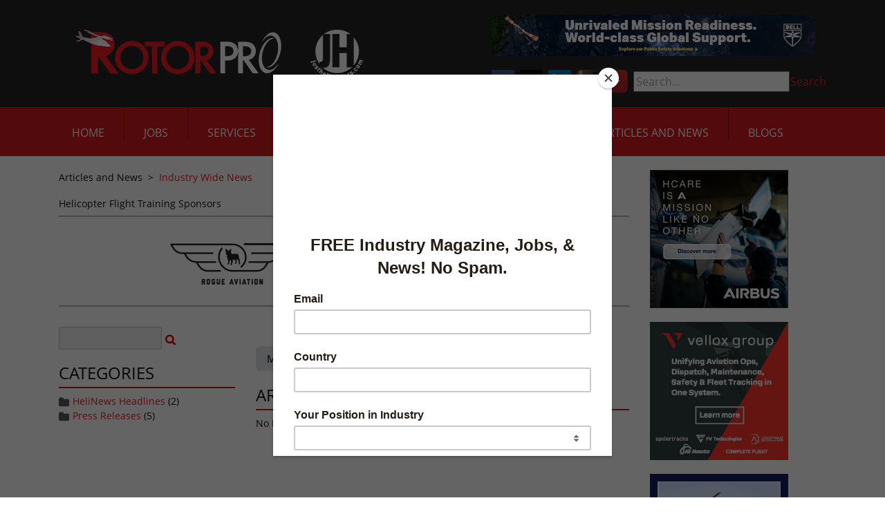

--- FILE ---
content_type: text/html; charset=utf-8
request_url: https://justhelicopters.com/Articles-and-News/Industry-Wide-News/Tag/2862/Days/1?Sort=HighVote
body_size: 11415
content:
<!DOCTYPE html>
<html  lang="en-US">
<head id="Head"><meta content="text/html; charset=UTF-8" http-equiv="Content-Type" />
<meta name="facebook-domain-verification" content="fdiqiqfeq8cn7a6u4g8vi5fhfyjkcy" />
<!-- Privacy-friendly analytics by Plausible -->
<script async src="https://plausible.io/js/pa-Vks4lZXB4vxmugJ69zus_.js"></script>
<script>
  window.plausible=window.plausible||function(){(plausible.q=plausible.q||[]).push(arguments)},plausible.init=plausible.init||function(i){plausible.o=i||{}};
  plausible.init()
</script>
<title>
	Just Helicopters > Articles and News > Industry Wide News
</title><meta id="MetaRobots" name="ROBOTS" content="INDEX, FOLLOW" /><link href="/DesktopModules/DigArticleDashboard/module.css?cdv=317" type="text/css" rel="stylesheet"/><link href="/DesktopModules/DigArticle/module.css?cdv=317" type="text/css" rel="stylesheet"/><link href="/Resources/Search/SearchSkinObjectPreview.css?cdv=317" type="text/css" rel="stylesheet"/><link href="/Portals/_default/Containers/JustHelicopters/container.css?cdv=317" type="text/css" rel="stylesheet"/><link href="/Portals/_default/containers/justhelicopters-theme/container.css?cdv=317" type="text/css" rel="stylesheet"/><link href="/Portals/0/portal.css?cdv=317" type="text/css" rel="stylesheet"/><link href="https://fonts.googleapis.com/css?family=Open+Sans:400,600&amp;cdv=317" type="text/css" rel="stylesheet"/><link href="/desktopmodules/digarticle/styles/Red/style.css?cdv=317" type="text/css" rel="stylesheet"/><link href="/desktopmodules/digarticle/styles/Grey/style.css?cdv=317" type="text/css" rel="stylesheet"/><link href="/desktopmodules/digarticle/styles/Green/style.css?cdv=317" type="text/css" rel="stylesheet"/><link href="/desktopmodules/digarticle/controls/jquery/jquery.rating.css?cdv=317" type="text/css" rel="stylesheet"/><link href="/desktopmodules/DigArticle/admin.css?cdv=317" type="text/css" rel="stylesheet"/><link href="/Portals/_default/skins/justhelicopters-theme/css/all.min.css?cdv=317" type="text/css" rel="stylesheet"/><link href="/Portals/_default/skins/justhelicopters-theme/css/style.min.css?cdv=317" type="text/css" rel="stylesheet"/><script src="/Resources/libraries/jQuery/03_05_01/jquery.js?cdv=317" type="text/javascript"></script><script src="/Resources/libraries/jQuery-Migrate/03_02_00/jquery-migrate.js?cdv=317" type="text/javascript"></script><script src="/Resources/libraries/jQuery-UI/01_12_01/jquery-ui.js?cdv=317" type="text/javascript"></script>
    <script id="mcjs">!function(c,h,i,m,p){m=c.createElement(h),p=c.getElementsByTagName(h)[0],m.async=1,m.src=i,p.parentNode.insertBefore(m,p)}(document,"script","https://chimpstatic.com/mcjs-connected/js/users/39d227bb22df053ce89e7de7a/937fed5313c5ebb23c4c60d78.js");</script>
<link rel='SHORTCUT ICON' href='/Portals/0/RotorcraftPro_favicon.ico?ver=42xkIM8bn4ecKl78hbE6rA%3d%3d' type='image/x-icon' /><meta name="viewport" content="width=device-width, initial-scale=1.0" /></head>
<body id="Body">
    
    <form method="post" action="/Articles-and-News/Industry-Wide-News/Tag/2862/Days/1?Sort=HighVote" id="Form" enctype="multipart/form-data">
<div class="aspNetHidden">
<input type="hidden" name="__EVENTTARGET" id="__EVENTTARGET" value="" />
<input type="hidden" name="__EVENTARGUMENT" id="__EVENTARGUMENT" value="" />
<input type="hidden" name="__VIEWSTATE" id="__VIEWSTATE" value="5b/Ft5RvtXLr2wVAbGFQl6RkAU0IHtZLYMqCrc9ShNwubcoj/xcn3RiVUv5+JwE7OBRcUmYK/dxwExsiru2pECHM9qBhEptyF3UPzGSgjEjkPfdEr4H4WtsOdg4pnIdJP/Dn+QuX1uut1AkXIqBx99Pi4DePTpcn2CRBRGl/ObmX5ArzHAVYoygikOYtKgBRX/AIreLLGeQzttcr05/ubCb2Ygsaly73n6HjpM0tqhLU5VMknqJInoUq+0oPpZsEwgmM671Btz6vCsZL8Hw+Vm+DVNnhx2xIvb8zVmF4L1BfhjCePPwswwWuPvH0bAZV/[base64]/dxaCKYX1sEdbEZEHfXtmic9h/XOre5XZFx019yWPK6h7uZJUb3ERhitMGNrbz2Fb9wMKTBd5kRodG7cGK8GwANikiw3gwxJNtTeeNibJHdzg28y7OUcz/UX+xMpVi+YeGf8ZnuJkI9+dqRC4B8PeA/OB4Gif9B3fJUiajRP6hLAeJ1S9qZDelN499A66k1+tpCUxZosSV5q27pqI0FNxo0Q+Df8SvDemmlucWVHAk7jh88BhlyAAHg9ZiIdjbd28uopIl3YULPHBb/Kl9L6t088oQJm9YqNwPGm9QcZY0o/sp3EOea3SPlw4nZpbGLIXoo0jGkRFdlTWcFr8oidKZTqOdG4Ac9w4C4PtsNOL1UQzHlMuvGZebmUdNFQCUCc3xiUOalCYehjSIxJkc5UoZ1dpvm1fk/5KiujUttzVCayxZ0JlStq/IdOcRa04K/dOAiQubgBL4t5MVjk8NAtW0GOO+fi4p5/U+nnceA/MufVGrpAPVU2qA71xluF5QPsXyCdg6ukKv1YbPPGvjjjzq5FdbPbSKoKOTjRlc/IGblJzt30ML1snR8aPi/xt1Z7LJlshJnZq2MNK2a6caazGLJR5xyfIMBz4oyqbcfwtcz6w0kpKhOs7jCm4XTpxg3bgEWLPseOHtTMGPSssEorJRXjJTPEBvkF9frxLSHJZEx4fFcA9mI7SpoE6eJ3zcaSMv0Ib/JxgML5nOIoo3fTchm2t5BSP9g7g48sWLfRTpWnwTCvsSeGpwGL5mxcX5U4kgQWXupc2AeACsHuUnNL6q/24WM9z4UNCIAC3a6+9/RX5UZ+Y0cn0q0LAxBnfCWeD9njEutBTKMa4ymOiS87ubrPJ4ReII9BDkrCAgLqhsnRe4FXlTeUqM7BTOFVlaxkb6omgi0l2FO2X6fGVIooRfy3Hnro/BfPjSxySp5AxoS3wl6VgybdOWV8ATyrVmXLoe0eYgOROmpjJ+AHFIRTFbUM487QU8fupn2MCz53GZssFZrUgUSYtjBP6F4xUh6OIyNDW5RMEQPtw9S3LnczKr9hOfKESPRC32Ese3+UvfBd3wSDPoLsD7zFLMMH+xPtSwf1ctQ/58Zfmg80d51Ug9nXiVL7v0+2LOl4XCLWmjpZCR0pfGq7MtFBtQUHGG2oc3Wv2xX1A4uSlf8ADUYUmsRMNQK1bDUOWVAi9yX36GmIijQ8BfB1kXx0OyJjqek/868uttvifRPDZZHAeCg0ZBbM0rXzs50kpbRy5RBoMFqBQKk+450DIOr5b+OQujkiUJEdIliYVhBeRSXaSm5HBe7em842ZUn48LqJU/ooVtqkHWvMSxRQqVFm1PgLE6NZk+xYVaWmTxfGNIYP9R9yV6rYkkRUu0RYQCqcMJTWbmV488dbMJI9zHX8j3QhOJXzpEmIBaHJ695OpyVzavCBPVtc8SOHQxEU3BeWHBvETnPMuQl99/KIOmv4DkJy0JSHjLmAIowknj6aXwPJs9y4UAlHCD3qnkUDmKJmrB4su/yH92zDPFY+IdpywzJVxbHZhRVcfDBEQXUhNUF6v458m9LjqMlRqyVuHTHvu4Mw670REES996clDYStIByjg1mVceMo9UmWo7O7fVG5Y+WiJiNxcVJITosrb+wFcZZp60nUkXOgzGx6OkuT9u2UtOHqbJ5cv7VGIeU6xpCSIeeI0P/8qbFxx34HAAiaApBP62VzK4R4MwGC+Fo2iJquCSpufs7lsNEQXdll2MQNwKYUjKwCkTbWxOH9KQUPik1cCcLQqqFuhwhMA+4DaN/p2R2jZsTUTkAe2vbnpB3B+Gte24FSn8hpGZYh0IIKqkm8/[base64]/NsvOZMTOibrCPPYygemsgtIK/oTNb5LTIC9ecUE8d5uTRQx+U5GidWSqpiDBrTIZ54Y8Itl2zYnf1tyB/XxYZbuQmG+Heif8L3uhAtbIq2C7vqQWOcJqqGOmxaTZ+su4eWMpemjNH3DkMNb5BsAoh3wsh12jwPRoaN4+pGDykjdz0rdP+jOIg3EIiykC+z3ESLdEXNt6pgV0UIMNHsbinBMWzo7+xDlZNS1X9fbxejOMTb5atHI338QmN84fA4iqVf4TXkZj9VKypYoW/e/C3nympkoeJwViGvBqxK4UmI3F7QhPoUxIyK5Rqdi70yXnSPNzkF684hFLdSwMDdINs6B+94XAy5nCQBYsyKg0zckUed9C4Kp/BZ2T2KPMV6bd/sn0HGIpykMDaRRLYyCvU8cRqn6rRwri7HomiFjYE1WdphnGgta16JxDctx+unkvF4nHIvMYeyyWKrdXG9SGn0EUo34Xi5FSGge3Kiv2+58O4ODzXyLsG8M//V5LeMuVKuCW6xNt/Zx7Z3OjQsukL7agRk9agpTDaRC8hRZXJmtESTd8WP9wCMO2gwKtJWm8qGrVcFLfoYud3hx2goRBEAfvSX9u9mK/2/jahRYy6E+qskFtaHHOyCvoHmuqFnc4i/zIyr0Y/Od1dTyR7zpFD3b42h0ONJHhvGgFcSpM0syM+vFy1TvXArdRZi8QSZdgOhJAbip4MYmSLybo2EaFwvJj7ZQmwzSnV7jl/Kx7X20TbkuXTxvcASl1JdMm2NuKKCNKw0vB4+vCLKJKnOshgDMAMgbXOqd6h6+NrsI7nL/dU1ewHnG5sJj+wk+CoNM67/9xvjw686hJ2G92rNJDTf36G3PtwR9g3tsjE7RsfhY6sAwmojVIdXfoHuvJen9u9h2aDuHg6xb8kOfyLP2A+xDJBa6BGYY9ktD6a0d4zFVo6zINJA6N6lsFupLLqBgQFkfEmYT0d2EBg4bGaztYMkyuaduipOLVvRhP+p2wDZtJsQtVTnwsIkQ2Y2XgUnWwW224/AQ4OTkYlNadIJEBGnzSt7IF/37NrUDVRc7s7fZ9H8Y16K5eMroxO3DvNxsRi2cZ/J9fZIVBCUB1FpiDRbwLuMO0avE9wrnR/a28zejtet3QuBZ/HQWAJxav7qUymTORChl0QUwd+XzC2BttQVjsCc8DBzQbpAofc0pA44W4NIQZ85LeFAuFkomXHsakzSjFrit7b23tGbU++t9LU6c6QH57O/hp5MLrtsodQoEQH0+HzWXw5UvSiYPOcdhtKMxx/6owDETWhecB1iPVQlW+WLKJUvNDgaYjs/LjNUG38uln0pwmYwhyPLa5tV0ndUingM03gVAQLkJi6G60DMB/897kj4pxVQUPE8NpiLW3/OmVYGvgMkCp/FfPSNxrdeuJm814ghwqj15/OHbuKe5UZ9LoXyjnXJaeeS5Lnr1UI4FbZXuYbIvlnuKq5QH9jNy4pyLrfngb9aiom6kdyrh8GWlLUu+WhYvSph6oXmApEj4TPq6UMgxZ/I05by4kwhu2qZGEOE2+zjjNZauEEPUwAmagpcNRgyjy12XHpeEzd5timzoBUd4fUx7c5ycyipyk7I418UCpc4TAqTE9zvM6NQy37oMX13QYUxBkJGcjMN5PxN8EHTX7JDmRIp+oCcvJD6hRVly7sJt0dwx1hT3urX9btuj57P/XL4BtCBpZG6TJ44LSPSozM7TlWJsMdUfbBa2Udho3SAgFkb1w/Q9Qh5YCwH37jyDviYE0zz7X1j8jAydbqCX47JTOrzCsEwh3FD2FLgkRpeVqRr1BKyP6oDxK+cPbG+3/pCC3TWgDc8Whj/46SEiox3FdaLtjL8a3vFBZdCkhUlAz+vw3g5GTJlgLF1kg=" />
</div>

<script type="text/javascript">
//<![CDATA[
var theForm = document.forms['Form'];
if (!theForm) {
    theForm = document.Form;
}
function __doPostBack(eventTarget, eventArgument) {
    if (!theForm.onsubmit || (theForm.onsubmit() != false)) {
        theForm.__EVENTTARGET.value = eventTarget;
        theForm.__EVENTARGUMENT.value = eventArgument;
        theForm.submit();
    }
}
//]]>
</script>


<script src="/WebResource.axd?d=pynGkmcFUV2nrPl_JgNWjFhpvzJuLl_yB4uZjO0l1zh8MwaBTk_9Wxp3EKs1&amp;t=638901526312636832" type="text/javascript"></script>


<script src="/ScriptResource.axd?d=NJmAwtEo3IqXvwryZQzQq6nXYhhgLIP4l8UfZI-_U4ddcAnKqqK62gBySalgtBEuMImJg7QhBOfJkiZ5wDkGMA4PwTmZFt3cwArGaXN6HfDhd6DYvMpP5H-ZZoXFjEiX-f_JCQ2&amp;t=345ad968" type="text/javascript"></script>
<script src="/ScriptResource.axd?d=dwY9oWetJoIzuLc6n0p32rUZjQMEwBPnrSwLlI50lX0giNBthL93kqTOE1or5MhCe0-Chison0c8aQx8W3ExFwEfw04h2W12jTmRpiNBXjemP0YUClBvT3CrX5ptunkqrIpUqhpoQlkjrBHo0&amp;t=345ad968" type="text/javascript"></script>
<div class="aspNetHidden">

	<input type="hidden" name="__VIEWSTATEGENERATOR" id="__VIEWSTATEGENERATOR" value="CA0B0334" />
	<input type="hidden" name="__VIEWSTATEENCRYPTED" id="__VIEWSTATEENCRYPTED" value="" />
	<input type="hidden" name="__EVENTVALIDATION" id="__EVENTVALIDATION" value="Fo/ruPgOF+XMBQJjHJ5cXjk4wYyU5sffjO5c6hh8RmaJi4Utwn05/f7UvA3FGjKZVerG+NOLj3IGjaL2yx2FE575kxgax4v466ZIZ3zPh6xLZhivZf7sj2ya6w3DOTTVHK8gkBNPmsyz7z1WgLx2RJCMuZ6oQee4gC7vynnjBJioP1g34dgTXMR8EHvxjXTBQg8Coq9Kirm4fdfOXXkEUuPrGf8D/h/7nb+LsE1rRf2Sglql" />
</div><script src="/js/dnn.js?cdv=317" type="text/javascript"></script><script src="/js/dnn.modalpopup.js?cdv=317" type="text/javascript"></script><script src="/js/dnncore.js?cdv=317" type="text/javascript"></script><script src="/Resources/Search/SearchSkinObjectPreview.js?cdv=317" type="text/javascript"></script><script src="/DesktopModules/DigArticle/controls/jquery/jquery-rating.js?cdv=317" type="text/javascript"></script><script src="/DesktopModules/DigArticle/DigArticle.js?cdv=317" type="text/javascript"></script><script src="/js/dnn.servicesframework.js?cdv=317" type="text/javascript"></script>
<script type="text/javascript">
//<![CDATA[
Sys.WebForms.PageRequestManager._initialize('ScriptManager', 'Form', ['tdnn$ctr413$Dashboard_UP','dnn_ctr413_Dashboard_UP','tdnn$ctr415$Dashboard_UP','dnn_ctr415_Dashboard_UP','tdnn$ctr414$Article$desktopmodules_digarticle_article_ascx$UpdatePanel1','dnn_ctr414_Article_desktopmodules_digarticle_article_ascx_UpdatePanel1'], [], [], 90, '');
//]]>
</script>

        
        
        
 

<!--CDF(Css|https://fonts.googleapis.com/css?family=Open+Sans:400,600&cdv=317|DnnPageHeaderProvider|100)-->
<!--CDF(Css|/Portals/_default/skins/justhelicopters-theme/css/all.min.css?cdv=317|DnnPageHeaderProvider|110)-->
<!--CDF(Css|/Portals/_default/skins/justhelicopters-theme/css/style.min.css?cdv=317|DnnPageHeaderProvider|120)-->

<!--CDF(Javascript|/Portals/_default/skins/justhelicopters-theme/js/bootstrap.bundle.min.js?cdv=317|DnnFormBottomProvider|100)-->
<!--CDF(Javascript|/Portals/_default/skins/justhelicopters-theme/js/scripts.min.js?cdv=317|DnnFormBottomProvider|110)-->


<!-- Header/NavBar -->
<header>
  <div class="bg-dark-accent" id="topbar">
    <div class="container">
      <div class="row justify-content-between flex-nowrap">
        <div class="col-md-6 col-xl-auto d-flex align-items-center justify-content-center">
          <a id="dnn_dnnLOGO_hypLogo" title="Just Helicopters" href="https://justhelicopters.com/"><img id="dnn_dnnLOGO_imgLogo" src="/Portals/0/2022-RP-logo-web-header.jpg?ver=DRfuqJZqqRARaK9IwOWF3g%3d%3d" alt="Just Helicopters" /></a>
        </div>
        <div class=" col-md-6 col-xl-auto d-none d-md-flex flex-column justify-content-center">
          <div class="header-ad">
            <div class="BP_AdBlender_AreaName_Top"><div class="BP_AdBlender_Item" style="float:left; width:468px;">
<a href="http://akrurl.com/bell_adrotator468" target="_blank">
  <img src="/DesktopModules/Advertising.Pro/Uploads/AdImages/4f6c2718-62eb-4002-bcea-2f1c763041cb.jpg" class="img-responsive" alt="" height="60" width="468" />
</a>
</div></div>
          </div>
          <ul id="secondary-nav">
            <li>
              <a href="https://www.facebook.com/pages/Rotorcraft-Pro-Media-Network/228239177233189" target="_blank">
                <img src="/Portals/_default/skins/justhelicopters-theme/images/icon-fb.png" alt="Facebook" />
              </a>
            </li>
            <li>
              <a href="https://twitter.com/justhelicopters" target="_blank">
                <img src="/Portals/_default/skins/justhelicopters-theme/images/icon-twitter-x.png" alt="Twitter" />
              </a>
            </li>
            <li>
              <a href="https://www.linkedin.com/company/rotorcraft-pro-media-network " target="_blank">
                <img src="/Portals/_default/skins/justhelicopters-theme/images/icon-linkedin.png" alt="LinkedIn" />
              </a>
            </li>
            <li>
              <a href="https://www.instagram.com/rotorpro1/" target="_blank">
                <img src="/Portals/_default/skins/justhelicopters-theme/images/icon-instagram.png" alt="Instagram" />
              </a>
            </li>
	    <li>
              <a href="https://www.youtube.com/channel/UCoCQeoMUZ0u9wAVIqSgAU7g" target="_blank">
                <img src="/Portals/_default/skins/justhelicopters-theme/images/youtube-logo-pngsm.png" alt="Youtube">
              </a>
            </li>
            <li id="nav-search">
              <span id="dnn_dnnSearch_ClassicSearch">
    
    
    <span class="searchInputContainer" data-moreresults="See More Results" data-noresult="No Results Found">
        <input name="dnn$dnnSearch$txtSearch" type="text" maxlength="255" size="20" id="dnn_dnnSearch_txtSearch" class="NormalTextBox" aria-label="Search" autocomplete="off" placeholder="Search..." />
        <a class="dnnSearchBoxClearText" title="Clear search text"></a>
    </span>
    <a id="dnn_dnnSearch_cmdSearch" class="SkinObject" href="javascript:__doPostBack(&#39;dnn$dnnSearch$cmdSearch&#39;,&#39;&#39;)">Search</a>
</span>


<script type="text/javascript">
    $(function() {
        if (typeof dnn != "undefined" && typeof dnn.searchSkinObject != "undefined") {
            var searchSkinObject = new dnn.searchSkinObject({
                delayTriggerAutoSearch : 400,
                minCharRequiredTriggerAutoSearch : 2,
                searchType: 'S',
                enableWildSearch: true,
                cultureCode: 'en-US',
                portalId: -1
                }
            );
            searchSkinObject.init();
            
            
            // attach classic search
            var siteBtn = $('#dnn_dnnSearch_SiteRadioButton');
            var webBtn = $('#dnn_dnnSearch_WebRadioButton');
            var clickHandler = function() {
                if (siteBtn.is(':checked')) searchSkinObject.settings.searchType = 'S';
                else searchSkinObject.settings.searchType = 'W';
            };
            siteBtn.on('change', clickHandler);
            webBtn.on('change', clickHandler);
            
            
        }
    });
</script>

            </li>
          </ul>
        </div>
      </div>
    </div>
  </div>
  <div class="bg-main-accent" id="botbar">
    <div class="container">
      <div class="row justify-content-between">
        <nav class="col-auto col-xl-12 position-unset">
          <ul class="slimmenu" id="navigation">
  
    <li>
      
      
        <a href="https://justhelicopters.com/">Home</a>
      
    </li>
  
    <li>
      
      
        <a href="http://helicopterjobs.justhelicopters.com/default.aspx" target="_blank">Jobs</a>
      
    </li>
  
    <li>
      
          
        <a>Services</a>
      
        <ul>
          
    <li>
      
        <a href="https://justhelicopters.com/Services/Advertise-With-Us" >Advertise With Us</a>
      
    </li>
  
    <li>
          
        <a >Career Resources</a>
      
        <ul>
          
    <li>
      
        <a href="https://justhelicopters.com/Services/Career-Resources/Seminar-Job-Fair" >Seminar/Job Fair</a>
      
    </li>
  
    <li>
      
        <a href="https://justhelicopters.com/Career-Development/Pilot-Ebooks" >Military to Civilian</a>
      
    </li>
  
    <li>
      
        <a href="https://justhelicopters.com/Career-Development/Pilot-Ebooks" >Resume Writing</a>
      
    </li>
  
    <li>
      
        <a href="https://justhelicopters.com/Services/Career-Resources/Recruiting-Services" >Recruiting Services</a>
      
    </li>
  
    <li>
      
        <a href="https://justhelicopters.com/Services/Career-Resources/Helicopter-Pilot-Salary-Survey" >Helicopter Pilot Salary Survey</a>
      
    </li>
  
        </ul>
      
    </li>
  
    <li>
      
        <a href="https://justhelicopters.com/Services/Services-Directory" >Services Directory</a>
      
    </li>
  
    <li>
      
        <a href="https://justhelicopters.com/Services/About-Us" >About Us</a>
      
    </li>
  
    <li>
      
        <a href="https://justhelicopters.com/Services/Contact-Us" >Contact Us</a>
      
    </li>
  
        </ul>
      
    </li>
  
    <li>
      
          
        <a>Resources</a>
      
        <ul>
          
    <li>
      
        <a href="https://justhelicopters.com/Resources/JH-Forums" >JH Forums</a>
      
    </li>
  
    <li>
      
        <a href="https://justhelicopters.com/Resources/Industry-Polls" >Industry Polls</a>
      
    </li>
  
    <li>
      
        <a href="https://justhelicopters.com/Resources/Find-A-School" >Find A School</a>
      
    </li>
  
    <li>
      
        <a href="https://justhelicopters.com/Resources/Downloads" >Downloads</a>
      
    </li>
  
    <li>
      
        <a href="https://www.ntsb.gov/_layouts/ntsb.aviation/month.aspx" target="_blank">NTSB Accidents</a>
      
    </li>
  
    <li>
      
        <a href="https://justhelicopters.com/Career-Development/Pilot-Ebooks" >Resume Writing</a>
      
    </li>
  
    <li>
      
        <a href="https://justhelicopters.com/Career-Development/Pilot-Ebooks" >Military to Civilian</a>
      
    </li>
  
    <li>
      
        <a href="https://justhelicopters.com/Career-Development/Pilot-Ebooks" >Become a Pilot</a>
      
    </li>
  
        </ul>
      
    </li>
  
    <li>
      
      
        <a href="https://justhelicopters.com/Magazine">Magazine</a>
      
    </li>
  
    <li>
      
          
        <a>Multi-Media</a>
      
        <ul>
          
    <li>
      
        <a href="https://justhelicopters.com/Multi-Media/Video" >Video</a>
      
        <ul>
          
    <li>
      
        <a href="https://justhelicopters.com/Multi-Media/Video/Virtual-Flight-School-Tours" >Virtual Flight School Tours</a>
      
    </li>
  
        </ul>
      
    </li>
  
    <li>
      
        <a href="https://justhelicopters.com/Multi-Media/Photo-Galleries" >Photo Galleries</a>
      
    </li>
  
        </ul>
      
    </li>
  
    <li class="active">
      
          
        <a>Articles and News</a>
      
        <ul>
          
    <li>
      
        <a href="http://eepurl.com/brCxe1" >Sign Up for Newsletter</a>
      
    </li>
  
    <li class="active">
      
        <a href="https://justhelicopters.com/Articles-and-News/Industry-Wide-News" >Industry Wide News</a>
      
    </li>
  
    <li>
      
        <a href="https://justhelicopters.com/Articles-and-News/Press-Releases" >Press Releases</a>
      
    </li>
  
    <li>
      
        <a href="https://justhelicopters.com/Articles-and-News/Newsletter-Archive" >Newsletter Archive</a>
      
    </li>
  
    <li>
      
        <a href="https://justhelicopters.com/Articles-and-News/Community-Articles" >Community Articles</a>
      
    </li>
  
        </ul>
      
    </li>
  
    <li>
      
      
        <a href="https://justhelicopters.com/Blogs">Blogs</a>
      
    </li>
  
</ul>

  
  
  

        </nav>
      </div>
    </div>
  </div>
</header>


<!-- Main Content -->
<main>
    <div class="container">
        <div class="row">
            <div class="col-md-9">
                <div class="breadcrumbs">
                    <span id="dnn_dnnBREADCRUMB_lblBreadCrumb" itemprop="breadcrumb" itemscope="" itemtype="https://schema.org/breadcrumb"><span itemscope itemtype="http://schema.org/BreadcrumbList"><span itemprop="itemListElement" itemscope itemtype="http://schema.org/ListItem"><span class="Link" itemprop="name">Articles and News</span><meta itemprop="position" content="1" /></span>  >  <span itemprop="itemListElement" itemscope itemtype="http://schema.org/ListItem"><a href="https://justhelicopters.com/Articles-and-News/Industry-Wide-News" class="Link" itemprop="item"><span itemprop="name">Industry Wide News</span></a><meta itemprop="position" content="2" /></span></span></span>
                </div>
                <div>
                    <div class="sponsors"><h5> Helicopter Flight Training Sponsors </h5> <ul> <li><a href="http://akrurl.com/rogue_sponsorlogo" target="blank"><img class="img-responsive" src="/DesktopModules/Advertising.Pro/Uploads/AdImages/78bad32c-736b-464c-90fb-cd5983cc8fe5.jpg" /></a></li> <li><a href="http://akrurl.com/anthelion_jobssponsor" target="blank"><img class="img-responsive" src="/DesktopModules/Advertising.Pro/Uploads/AdImages/09374903-0a1e-49f7-90a2-2a6ef5114e9e.png" /></a></li> <li><a href="http://linktrack.info/pbh_sponsor" target="blank"><img class="img-responsive" src="/DesktopModules/Advertising.Pro/Uploads/AdImages/d935b65f-5280-46ed-9e81-44ef7ca93fed.jpg" /></a></li></ul></div>
                </div>
                <div>
                    <div class="BP_AdBlender_AreaName_ARTICLESTOP"></div>
                </div>
                <div id="dnn_ContentPane" class="DNNEmptyPane"></div>
                <div class="row articles">
                    <div class="col-md-4 article article-options-column">
                        <div id="dnn_ArticleLeftPane" style="padding-top: 20px;"><div class="DnnModule DnnModule-DigArticleDashboard DnnModule-413"><a name="413"></a>
<div>
	<div id="dnn_ctr413_ContentPane"><!-- Start_Module_413 --><div id="dnn_ctr413_ModuleContent" class="DNNModuleContent ModDigArticleDashboardC">
	<div id="dnn_ctr413_Dashboard_UP">
		<div class="Red">
			
<div onkeypress="javascript:return WebForm_FireDefaultButton(event, &#39;dnn_ctr413_Dashboard_cmdSearch&#39;)">
				<input name="dnn$ctr413$Dashboard$ctlSearchBox413" type="text" size="15" id="dnn_ctr413_Dashboard_ctlSearchBox413" class="normaltextbox dasearchbox" />&nbsp;<a onclick="da_spin(this);" id="dnn_ctr413_Dashboard_cmdSearch" href="javascript:__doPostBack(&#39;dnn$ctr413$Dashboard$cmdSearch&#39;,&#39;&#39;)"><img src="/desktopmodules/digarticle/styles/Red/search.png" alt="Search" align="absmiddle" /></a>
			</div>


		</div>

	</div><div id="dnn_ctr413_Dashboard_UP_Prog" style="display:none;">
		<div class="dnnLoading dnnPanelLoading"></div>
	</div>
</div><!-- End_Module_413 --></div>
</div></div><div class="DnnModule DnnModule-DigArticleDashboard DnnModule-415"><a name="415"></a>
<div>
	<div id="dnn_ctr415_ContentPane"><!-- Start_Module_415 --><div id="dnn_ctr415_ModuleContent" class="DNNModuleContent ModDigArticleDashboardC">
	<div id="dnn_ctr415_Dashboard_UP">
		<div class="Grey">
			<h3>Categories</h3><ul class="list"><li><img src="/DesktopModules/DigArticle/Styles/Grey/category.png" style="border-width:0px;vertical-align:middle;" /> <a href='https://justhelicopters.com/Articles-and-News/Industry-Wide-News/HeliNews-Headlines?Category=1'>HeliNews Headlines</a> (2)
</li><li><img src="/DesktopModules/DigArticle/Styles/Grey/category.png" style="border-width:0px;vertical-align:middle;" /> <a href='https://justhelicopters.com/Articles-and-News/Industry-Wide-News/Press-Releases?Category=2'>Press Releases</a> (5)
</li></ul>

		</div>

	</div><div id="dnn_ctr415_Dashboard_UP_Prog" style="display:none;">
		<div class="dnnLoading dnnPanelLoading"></div>
	</div>
</div><!-- End_Module_415 --></div>
</div></div></div>
                    </div>
                    <div class="col-md-8 article article-column">
                        <div id="dnn_ArticleRightPane"><div class="DnnModule DnnModule-DigArticle DnnModule-414"><a name="414"></a>
<div class="DNNContainer_with_title">
    <h2><span id="dnn_ctr414_dnnTITLE_titleLabel" class="Head"> </span>


</h2>
    <div id="dnn_ctr414_ContentPane"><!-- Start_Module_414 --><div id="dnn_ctr414_ModuleContent" class="DNNModuleContent ModDigArticleC">
	<div id="dnn_ctr414_Article_desktopmodules_digarticle_article_ascx_UpdatePanel1">
		
<div class="da_spinner_outer">
			<div class="da_spinner">

			</div><div class="da_spinner_image">

			</div>



<div class="Blog Grey">
    <div class="list">
        <div style="float: right; display:none;">
            <div onkeypress="javascript:return WebForm_FireDefaultButton(event, &#39;dnn_ctr414_Article_desktopmodules_digarticle_article_ascx_cmdSearch&#39;)">
				<input name="dnn$ctr414$Article$desktopmodules_digarticle_article_ascx$ctlSearchBox414" type="text" size="15" id="dnn_ctr414_Article_desktopmodules_digarticle_article_ascx_ctlSearchBox414" class="normaltextbox dasearchbox" />&nbsp;<a onclick="da_spin(this);" id="dnn_ctr414_Article_desktopmodules_digarticle_article_ascx_cmdSearch" href="javascript:__doPostBack(&#39;dnn$ctr414$Article$desktopmodules_digarticle_article_ascx$cmdSearch&#39;,&#39;&#39;)"><img src="/desktopmodules/digarticle/styles/Grey/search.png" alt="Search" align="absmiddle" /></a>
			</div>
        </div>
 <div style="float: left">
        <a class='dig_btn_notsel' href='https://justhelicopters.com/Articles-and-News/Industry-Wide-News/Tag/2862'><span>Most Recent</span></a>
        <a class='dig_btn' href='https://justhelicopters.com/Articles-and-News/Industry-Wide-News/Tag/2862/Days/1?Sort=HighVote'><span>Top in 24hr</span></a>
        <a class='dig_btn_notsel' href='https://justhelicopters.com/Articles-and-News/Industry-Wide-News/Tag/2862/Days/7?Sort=HighVote'><span>7 Days</span></a>
        <a class='dig_btn_notsel' href='https://justhelicopters.com/Articles-and-News/Industry-Wide-News/Tag/2862/Days/30?Sort=HighVote'><span>30 Days</span></a>
        <a class='dig_btn_notsel' href='https://justhelicopters.com/Articles-and-News/Industry-Wide-News/Tag/2862/Days/365?Sort=HighVote'><span>365 Days</span></a>
        <!--            <a class='dig_btn_notsel' href='https://justhelicopters.com/Articles-and-News/Industry-Wide-News/Tag/2862?Sort=LowVote'><span>Most Hated</span></a>
        <a class='dig_btn_notsel' href='https://justhelicopters.com/Articles-and-News/Industry-Wide-News/Tag/2862?Sort=HighRating'><span>Highest Rating</span></a>
        <a class='dig_btn_notsel' href='https://justhelicopters.com/Articles-and-News/Industry-Wide-News/Tag/2862?Sort=LowRating'><span>Lowest Rating</span></a>
        <a class='dig_btn_notsel' href='https://justhelicopters.com/Articles-and-News/Industry-Wide-News/Tag/2862?Sort=HighComment'><span>Most Discussed</span></a>
        <a class='dig_btn_notsel' href='https://justhelicopters.com/Articles-and-News/Industry-Wide-News/Tag/2862?Sort=LowComment'><span>Least Discussed</span></a>   -->
</div>
        <div style="clear: both"></div>
        <br /><h3>
            Articles for tag i-FMS
        </h3>
  
        
        
<div class="normal">
    No Items.</div>

        
    </div>
</div>

		</div>
	
	</div>





</div><!-- End_Module_414 --></div>
    <div class="clear"></div>
</div></div></div>
                    </div>
                </div>
            </div>
            <div class="col-md-3">
                <div class="BP_AdBlender_AreaName_Right"><div class="BP_AdBlender_Item" style="float:left; width:200px;">
<a href="http://akrurl.com/amereurojhnews200" target="_blank">
  <img src="/DesktopModules/Advertising.Pro/Uploads/AdImages/a4a9be21-9fed-40f1-b8c8-53b6c718731d.jpg" class="img-responsive" alt="" height="400" width="200" />
</a>
</div></div>
                <div class="BP_AdBlender_AreaName_Right"><div class="BP_AdBlender_Item" style="float:left; width:200px;">
<a href="http://akrurl.com/spidertracks_newspress200" target="_blank">
  <img src="/DesktopModules/Advertising.Pro/Uploads/AdImages/8b3e4f5f-e802-40e5-9430-140f59e972ec.jpg" class="img-responsive" alt="" height="200" width="200" />
</a>
</div><div class="BP_AdBlender_Item" style="float:left; width:200px;">
<a href="http://linktrack.info/volo_jhnews200" target="_blank">
  <img src="/DesktopModules/Advertising.Pro/Uploads/AdImages/ab652346-e891-4027-9d52-4dbdb774bc84.gif" class="img-responsive" alt="" height="200" width="200" />
</a>
</div><div class="BP_AdBlender_Item" style="float:left; width:200px;">
<a href="http://akrurl.com/rp_vrforum200" target="_blank">
  <img src="/DesktopModules/Advertising.Pro/Uploads/AdImages/ea40cc37-8576-4f94-815c-4347f8581925.gif" class="img-responsive" alt="" height="200" width="200" />
</a>
</div><div class="BP_AdBlender_Item" style="float:left; width:200px;">
<a href="http://linktrack.info/pbhjhpressrel200" target="_blank">
  <img src="/DesktopModules/Advertising.Pro/Uploads/AdImages/74fcf239-be6a-4142-80b8-107a26e80be9.gif" class="img-responsive" alt="" height="200" width="200" />
</a>
</div><div class="BP_AdBlender_Item" style="float:left; width:200px;">
<a href="http://akrurl.com/centum_news200" target="_blank">
  <img src="/DesktopModules/Advertising.Pro/Uploads/AdImages/7f39b946-229a-406e-b87d-9091cfc3c6ae.png" class="img-responsive" alt="" height="200" width="200" />
</a>
</div><div class="BP_AdBlender_Item" style="float:left; width:200px;">
<a href="http://akrurl.com/becker_jhnews200" target="_blank">
  <img src="/DesktopModules/Advertising.Pro/Uploads/AdImages/0180b535-613d-4e9b-8110-2be0c6893073.jpg" class="img-responsive" alt="" height="200" width="200" />
</a>
</div></div>
            </div>
        </div>
    </div>
</main>

<!-- Footer -->
<footer class="bg-dark-accent">
  <div class="container">
    <div class="row">
      <div class="col-md-4 d-none d-md-block">
          <img alt="" src="/Portals/_default/Skins/JustHelicopters/images/2022-RP-logo-web-footer.jpg" class="img-fluid" />
          <p>Thousands of helicopter professionals from 160+ countries "worldwide" visit JustHelicopters.com every day, making it the Helicopter Industry's #1 Online Resource! Whether a Helicopter Pilot, Helicopter Student, Helicopter Mechanic, Employer, Helicopter Flight School, Helicopter Business, or an enthusiast, JustHelicopters.com has something for you.</p>
          <a href="/Services/About-Us">Learn more about us <i class="fas fa-chevron-circle-right"></i></a>
      </div>
      <div class="col-md-4">
        <h2>Sign <span>Up</span></h2>
        <p>Registration is free and includes a subscription to Rotor Pro Magazine as well as our Weekly Newsletter</p>
        <a class="btn btn-main-accent" href="http://eepurl.com/brCxe1">Sign Up Now</a>
        <ul class="list-unstyled d-flex footer-social mt-3 mb-0">
          <li>
            <a href="https://www.facebook.com/pages/Rotorcraft-Pro-Media-Network/228239177233189" target="_blank">
            <img alt="" src="/Portals/_default/skins/justhelicopters-theme/images/icon-fb.png" /></a>
          </li>
          <li>
            <a href="https://twitter.com/justhelicopters" target="_blank">
            <img alt="" src="/Portals/_default/skins/justhelicopters-theme/images/icon-twitter-x.png" /></a>
          </li>
          <li>
            <a href="https://www.linkedin.com/company/rotorcraft-pro-media-network" target="_blank">
            <img alt="" src="/Portals/_default/skins/justhelicopters-theme/images/icon-linkedin.png" /></a>
          </li>
          <li>
            <a href="https://www.instagram.com/rotorpro1/" target="_blank">
            <img alt="" src="/Portals/_default/skins/justhelicopters-theme/images/icon-instagram.png" /></a>
          </li>
          <li>
            <a href="https://www.youtube.com/channel/UCoCQeoMUZ0u9wAVIqSgAU7g" target="_blank">
            <img alt="" src="/Portals/_default/skins/justhelicopters-theme/images/youtube-logo-png.png" /></a>
          </li>

        </ul>
        
        <div class="d-md-none mt-2">
          <a href="/Services/Advertise-With-Us">Advertise With Us <i class="fas fa-chevron-circle-right"></i></a>
        </div>
      </div>
      <div class="col-md-4 d-none d-md-block">
        <div class="right-footer-pane">
          <h2 class="h2-footer">PARTNER <span>SITES</span></h2>
          <p> Visit our Partner Sites for more valuable content including career development, Ebooks and Seminars. </p>
          <ul class="list-unstyled">
            <li>
              <a href="http://www.verticalreference.com" target="_blank">VERTICALREFERENCE.COM <i class="fas fa-chevron-circle-right"></i></a>
            </li>
            <li>
              <a href="http://www.HELICOPTERSALARIES.COM" target="_blank">HELICOPTERSALARIES.COM <i class="fas fa-chevron-circle-right"></i></a>
            </li>
          </ul>
          <a href="/Services/Advertise-With-Us">Advertise With Us <i class="fas fa-chevron-circle-right"></i></a>
        </div>
      </div>
    </div>
    <div class="row justify-content-center mt-2">
      <div class="col-auto">
        <ul class="piped disclaimer">
          <li><span id="dnn_dnnCopyright_lblCopyright" class="SkinObject">Copyright 2026 by JustHelicopters</span>
</li>
          <li><a href="/Services/Contact-Us">Contact Us</a></li>
          <li><a id="dnn_dnnTerms_hypTerms" class="SkinObject" rel="nofollow" href="https://justhelicopters.com/Terms">Terms Of Use</a></li>
          <li><a id="dnn_dnnPrivacy_hypPrivacy" class="SkinObject" rel="nofollow" href="https://justhelicopters.com/Privacy">Privacy Statement</a></li>
        </div>
      </div>
    </div>
  </div>
</footer>
        <input name="ScrollTop" type="hidden" id="ScrollTop" />
        <input name="__dnnVariable" type="hidden" id="__dnnVariable" autocomplete="off" value="`{`__scdoff`:`1`,`sf_siteRoot`:`/`,`sf_tabId`:`60`}" />
        <input name="__RequestVerificationToken" type="hidden" value="rAvpcE3cZtGkfXung2rTmaxcq27MBrpXdoyMKk4N3Y2BU2tufU0e6lhNfwzAqRyXBR83hw2" /><script src="/Portals/_default/skins/justhelicopters-theme/js/bootstrap.bundle.min.js?cdv=317" type="text/javascript"></script><script src="/Portals/_default/skins/justhelicopters-theme/js/scripts.min.js?cdv=317" type="text/javascript"></script>
    

<script type="text/javascript">
//<![CDATA[
Sys.Application.add_init(function() {
    $create(Sys.UI._UpdateProgress, {"associatedUpdatePanelId":"dnn_ctr413_Dashboard_UP","displayAfter":500,"dynamicLayout":true}, null, null, $get("dnn_ctr413_Dashboard_UP_Prog"));
});
Sys.Application.add_init(function() {
    $create(Sys.UI._UpdateProgress, {"associatedUpdatePanelId":"dnn_ctr415_Dashboard_UP","displayAfter":500,"dynamicLayout":true}, null, null, $get("dnn_ctr415_Dashboard_UP_Prog"));
});
//]]>
</script>
</form>
    <!--CDF(Javascript|/js/dnncore.js?cdv=317|DnnBodyProvider|100)--><!--CDF(Javascript|/js/dnn.modalpopup.js?cdv=317|DnnBodyProvider|50)--><!--CDF(Css|/desktopmodules/digarticle/styles/Red/style.css?cdv=317|DnnPageHeaderProvider|100)--><!--CDF(Css|/Portals/_default/Containers/JustHelicopters/container.css?cdv=317|DnnPageHeaderProvider|25)--><!--CDF(Css|/DesktopModules/DigArticleDashboard/module.css?cdv=317|DnnPageHeaderProvider|10)--><!--CDF(Css|/DesktopModules/DigArticleDashboard/module.css?cdv=317|DnnPageHeaderProvider|10)--><!--CDF(Css|/desktopmodules/digarticle/styles/Grey/style.css?cdv=317|DnnPageHeaderProvider|100)--><!--CDF(Css|/Portals/_default/Containers/JustHelicopters/container.css?cdv=317|DnnPageHeaderProvider|25)--><!--CDF(Css|/DesktopModules/DigArticleDashboard/module.css?cdv=317|DnnPageHeaderProvider|10)--><!--CDF(Css|/DesktopModules/DigArticleDashboard/module.css?cdv=317|DnnPageHeaderProvider|10)--><!--CDF(Css|/Portals/_default/containers/justhelicopters-theme/container.css?cdv=317|DnnPageHeaderProvider|25)--><!--CDF(Css|/DesktopModules/DigArticle/module.css?cdv=317|DnnPageHeaderProvider|10)--><!--CDF(Css|/DesktopModules/DigArticle/module.css?cdv=317|DnnPageHeaderProvider|10)--><!--CDF(Css|/Portals/0/portal.css?cdv=317|DnnPageHeaderProvider|35)--><!--CDF(Css|/Resources/Search/SearchSkinObjectPreview.css?cdv=317|DnnPageHeaderProvider|10)--><!--CDF(Javascript|/Resources/Search/SearchSkinObjectPreview.js?cdv=317|DnnBodyProvider|100)--><!--CDF(Css|/desktopmodules/digarticle/styles/Green/style.css?cdv=317|DnnPageHeaderProvider|100)--><!--CDF(Css|/desktopmodules/digarticle/controls/jquery/jquery.rating.css?cdv=317|DnnPageHeaderProvider|100)--><!--CDF(Javascript|/DesktopModules/DigArticle/controls/jquery/jquery-rating.js?cdv=317|DnnBodyProvider|100)--><!--CDF(Css|/desktopmodules/digarticle/styles/Grey/style.css?cdv=317|DnnPageHeaderProvider|100)--><!--CDF(Css|/desktopmodules/digarticle/controls/jquery/jquery.rating.css?cdv=317|DnnPageHeaderProvider|100)--><!--CDF(Javascript|/DesktopModules/DigArticle/DigArticle.js?cdv=317|DnnBodyProvider|100)--><!--CDF(Javascript|/DesktopModules/DigArticle/controls/jquery/jquery-rating.js?cdv=317|DnnBodyProvider|100)--><!--CDF(Css|/desktopmodules/DigArticle/admin.css?cdv=317|DnnPageHeaderProvider|100)--><!--CDF(Javascript|/js/dnn.js?cdv=317|DnnBodyProvider|12)--><!--CDF(Javascript|/js/dnn.servicesframework.js?cdv=317|DnnBodyProvider|100)--><!--CDF(Javascript|/Resources/libraries/jQuery-UI/01_12_01/jquery-ui.js?cdv=317|DnnPageHeaderProvider|10)--><!--CDF(Javascript|/Resources/libraries/jQuery/03_05_01/jquery.js?cdv=317|DnnPageHeaderProvider|5)--><!--CDF(Javascript|/Resources/libraries/jQuery-Migrate/03_02_00/jquery-migrate.js?cdv=317|DnnPageHeaderProvider|6)-->
    

<!-- Google tag (gtag.js) -->
<script async src="https://www.googletagmanager.com/gtag/js?id=G-H5Z7WYT3N8"></script>
<script>
  window.dataLayer = window.dataLayer || [];
  function gtag(){dataLayer.push(arguments);}
  gtag('js', new Date());
  gtag('config', 'G-H5Z7WYT3N8');
</script>
<script defer src="https://static.cloudflareinsights.com/beacon.min.js/vcd15cbe7772f49c399c6a5babf22c1241717689176015" integrity="sha512-ZpsOmlRQV6y907TI0dKBHq9Md29nnaEIPlkf84rnaERnq6zvWvPUqr2ft8M1aS28oN72PdrCzSjY4U6VaAw1EQ==" data-cf-beacon='{"version":"2024.11.0","token":"3ec2a4ea61754d39884edfe3a1628186","server_timing":{"name":{"cfCacheStatus":true,"cfEdge":true,"cfExtPri":true,"cfL4":true,"cfOrigin":true,"cfSpeedBrain":true},"location_startswith":null}}' crossorigin="anonymous"></script>
</body>
</html>
